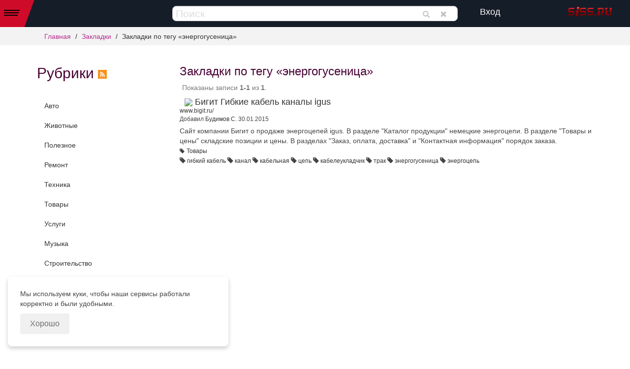

--- FILE ---
content_type: text/html; charset=UTF-8
request_url: https://tabs-siss.ru/tags/%D1%8D%D0%BD%D0%B5%D1%80%D0%B3%D0%BE%D0%B3%D1%83%D1%81%D0%B5%D0%BD%D0%B8%D1%86%D0%B0
body_size: 21079
content:
<!DOCTYPE html>
<html lang="ru-RU">
<head>
    <meta charset="UTF-8">
    <meta name="viewport" content="width=device-width, initial-scale=1">
    <meta name="csrf-param" content="_csrf">
<meta name="csrf-token" content="CH_jI5GLv1P5rQu0cNVSE2xqlRFqwPt0fq7c32CheB5iEKVMwOnoBqrKevkmthdJARLydhutmQUh4puRF_43Jg==">
    <title>Закладки по тегу «энергогусеница» - tabs-SiSS.ru</title>
    <link rel="stylesheet" href="https://cdnjs.cloudflare.com/ajax/libs/font-awesome/6.1.1/css/all.min.css" integrity="sha512-KfkfwYDsLkIlwQp6LFnl8zNdLGxu9YAA1QvwINks4PhcElQSvqcyVLLD9aMhXd13uQjoXtEKNosOWaZqXgel0g==" crossorigin="anonymous" referrerpolicy="no-referrer" />
            <meta name='yandex-verification' content='76e1b530cb7147a8' />
    <style>
    .cookie-consent-modal {
        background-color: white;
        border-radius: 8px;
        bottom: 0;
        box-shadow: 0 4px 8px rgba(0, 0, 0, 0.2);
        display: block;
        left: 0;
        margin: 16px;
        max-width: 448px;
        padding: 25px;
        position: fixed;
        z-index: 1000;
    }

    .cookie-consent-button {
        background-color: rgba(0, 0, 0, 0.06);
        border-radius: 4px;
        border: none;
        color: rgba(0, 0, 0, 0.55);
        cursor: pointer;
        font-size: 16px;
        padding: 10px 20px;
        transition: background-color 0.3s;
    }
    </style>

    <meta name="description" content="Закладки по тегу «энергогусеница»">
<meta name="keywords" content="Закладки по тегу «энергогусеница»">
<meta property="og:title" content="Закладки по тегу «энергогусеница» - tabs-SiSS.ru">
<meta property="og:site_name" content="SISS.ru">
<meta property="og:url" content="https://tabs-siss.ru/tags/%D1%8D%D0%BD%D0%B5%D1%80%D0%B3%D0%BE%D0%B3%D1%83%D1%81%D0%B5%D0%BD%D0%B8%D1%86%D0%B0">
<meta property="og:type" content="website">
<meta property="og:locale" content="ru_RU">
<meta property="og:description" content="Закладки по тегу «энергогусеница»">
<meta property="og:image" content="https://tabs-siss.ru/images/logo.png">
<link href="/assets/f8d48896/css/bootstrap.min.css" rel="stylesheet">
<link href="/css/slick.css" rel="stylesheet">
<link href="/css/slick-theme.css" rel="stylesheet">
<link href="/css/mobirise-icons.css" rel="stylesheet">
<link href="/css/mobirise2.css" rel="stylesheet">
<link href="/css/mtheme.css" rel="stylesheet">
<link href="/css/firms.css" rel="stylesheet">
<link href="/css/tabs.css" rel="stylesheet">
<link href="/css/site.css" rel="stylesheet">
<link href="/css/animate.min.css" rel="stylesheet">
<link href="/css/whatsapp-1a57db92d3.css" rel="stylesheet">
<link href="/css/telegram-15722b4dd4.css" rel="stylesheet"></head>
<body>
<div class="wrap" id="tab-index">
    <header class="headerVersion2">
        <div class="headerMenuCategory">
            <div class="bg"></div>
            <div class="menuFirmCategory">
                <div class="container">
                    <div class="row">
                                                    <div class="col-md-3 col-sm-6 text-center col-xs-6">
                                <div data-wow-delay="0.0s" class="services-box" style="visibility: visible; animation-delay: 0.3s; animation-name: fadeInLeft;">
                                    <a href="//siss.ru/categories/avto"><h3>Авто</h3><i class="fas fa-car fa-4x"></i></a>                                </div>
                            </div>
                                                    <div class="col-md-3 col-sm-6 text-center col-xs-6">
                                <div data-wow-delay="0.2s" class="services-box" style="visibility: visible; animation-delay: 0.3s; animation-name: fadeInLeft;">
                                    <a href="//siss.ru/categories/detyam"><h3>Детям</h3><i class="fas fa-child fa-4x"></i></a>                                </div>
                            </div>
                                                    <div class="col-md-3 col-sm-6 text-center col-xs-6">
                                <div data-wow-delay="0.4s" class="services-box" style="visibility: visible; animation-delay: 0.3s; animation-name: fadeInLeft;">
                                    <a href="//siss.ru/categories/tovari"><h3>Товары</h3><i class="fas fa-tv fa-4x"></i></a>                                </div>
                            </div>
                                                    <div class="col-md-3 col-sm-6 text-center col-xs-6">
                                <div data-wow-delay="0.6s" class="services-box" style="visibility: visible; animation-delay: 0.3s; animation-name: fadeInLeft;">
                                    <a href="//siss.ru/categories/uslugi"><h3>Услуги</h3><i class="fas fa-coffee fa-4x"></i></a>                                </div>
                            </div>
                                            </div>
                </div>
            </div>
            <div class="btnOpenOrClose">
                <span></span>
            </div>
        </div>
        <div class="container-fluid">
            <div class="row">
                <div class="col-md-6 col-md-push-3 col-sm-5 col-sm-push-3 col-xs-10 col-xs-offset-2 col-sm-offset-0">
                    <form class="navbar-search form-inline navbar-form" role="search" id="main-search" action="/scan">
    <div>
        <input type="text" class="form-control search-text" name="search" placeholder="Поиск">    </div>
    <button type="submit" class="btn btn-default btn-sm">
        <span class="glyphicon glyphicon-search" aria-hidden="true"></span>
    </button>
    <button type="reset" class="btn btn-default btn-sm" onclick="$('.search-text').val(''); $('.search-text').focus(); return false">
        <span class="glyphicon glyphicon-remove" aria-hidden="true"></span>
    </button>
</form>
                </div>
                <div class="col-md-3 col-md-pull-6 col-sm-2 col-sm-pull-5 col-md-offset-0 col-sm-offset-1 col-xs-4 text-right regionBlock">
                    <div class="domain-switcher-container">
                                                                    </div>
                </div>
                <div class="col-md-1 col-sm-2 col-xs-4 authBlock">
                     <a class="ajaxBtnModal" href="/login" title="Вход">Вход</a>                </div>
                <div class="col-md-2 col-sm-2 col-xs-4 logoBlock text-right">
                    <div id="logo-image">
                        <a href="/">
                            <img src="/images/logo_siss.png"
                                 height="25"
                                 alt="tabs-SiSS.ru"/>
                        </a>
                    </div>
                </div>
            </div>
        </div>
    </header>

    <div class="container">
        <div class="col-lg-12 visible-md visible-lg">
            <div class="row">
                <div class="col-lg-4">
                                    </div>
                <div class="col-lg-4">
                                    </div>
                <div class="col-lg-4">
                                    </div>
            </div>
        </div>
    </div>

    
            <section id="breadcrumbs">
            <div class="container">
                <ul class="breadcrumb"><li><a href="/">Главная</a></li>
<li><a href="//tabs-siss.ru/city/regions">Закладки</a></li>
<li class="active">Закладки по тегу «энергогусеница»</li>
</ul>            </div>
        </section>
        <div class="container">
                    </div>
    <section id="content">
    <div class="container">
        <div class="row">
            <div class="col-lg-3">
                <h2>Рубрики <a href="//tabs-siss.ru/feed"><img src="/images/rss.png" width="18" alt=""></a>                </h2>
                <ul id="w0" class="nav"><li><a href="//tabs-siss.ru/categories/avto">Авто</a></li>
<li><a href="//tabs-siss.ru/categories/zhivotnye">Животные</a></li>
<li><a href="//tabs-siss.ru/categories/poleznoe">Полезное</a></li>
<li><a href="//tabs-siss.ru/categories/remont">Ремонт</a></li>
<li><a href="//tabs-siss.ru/categories/tehnika">Техника</a></li>
<li><a href="//tabs-siss.ru/categories/tovary">Товары</a></li>
<li><a href="//tabs-siss.ru/categories/uslugi">Услуги</a></li>
<li><a href="//tabs-siss.ru/categories/muzyka">Музыка</a></li>
<li><a href="//tabs-siss.ru/categories/stroitelstvo">Строительство</a></li>
<li><a href="//tabs-siss.ru/categories/nedvizhimost">Недвижимость</a></li>
<li><a href="//tabs-siss.ru/categories/znakomstva">Знакомства</a></li>
<li><a href="//tabs-siss.ru/categories/reklama">Реклама</a></li>
<li><a href="//tabs-siss.ru/categories/mebel">Мебель</a></li>
<li><a href="//tabs-siss.ru/categories/novyy-god">Новый год!</a></li></ul>                                            </div>
            <div class="col-lg-9">
                <div class="content-index">
                    <h1>Закладки по тегу «энергогусеница»</h1>
                    <div class="row">
                        <div id="w1" class="list-view"><div class="summary">Показаны записи <b>1-1</b> из <b>1</b>.</div>
<div class="item" data-key="409">
<div class="col-lg-12">
    <div class="tab-item">
        <h4>
            <img src="//www.google.com/s2/favicons?domain=www.bigit.ru">            <a href="http://www.bigit.ru/" target="_blank">Бигит Гибкие кабель каналы igus</a>
                    </h4>
        <div class="tab-link">
            <a href="http://www.bigit.ru/" target="_blank">www.bigit.ru/</a>
        </div>
        <div class="tab-created">Добавил
                            <a href="//tabs-siss.ru/user/1067">Будимов С.</a>                        30.01.2015        </div>
        <div class="tab-description">
            Сайт компании Бигит о продаже энергоцепей igus. В разделе "Каталог продукции" немецкие энергоцепи. В разделе "Товары и цены" складские позиции и цены. В разделах "Заказ, оплата, доставка" и "Контактная информация" порядок заказа.        </div>
        <ul class="categories-list">
                            <li>
                    <span class="glyphicon glyphicon-tag" aria-hidden="true"></span>
                    <a href="//tabs-siss.ru/categories/tovary">Товары</a>                </li>
                    </ul>
        <ul class="tags-list">
                    <li>
                <span class="glyphicon glyphicon-tag" aria-hidden="true"></span>
                <a href="//tabs-siss.ru/tags/гибкий кабель">гибкий кабель</a>            </li>
                    <li>
                <span class="glyphicon glyphicon-tag" aria-hidden="true"></span>
                <a href="//tabs-siss.ru/tags/канал">канал</a>            </li>
                    <li>
                <span class="glyphicon glyphicon-tag" aria-hidden="true"></span>
                <a href="//tabs-siss.ru/tags/кабельная">кабельная</a>            </li>
                    <li>
                <span class="glyphicon glyphicon-tag" aria-hidden="true"></span>
                <a href="//tabs-siss.ru/tags/цепь">цепь</a>            </li>
                    <li>
                <span class="glyphicon glyphicon-tag" aria-hidden="true"></span>
                <a href="//tabs-siss.ru/tags/кабелеукладчик">кабелеукладчик</a>            </li>
                    <li>
                <span class="glyphicon glyphicon-tag" aria-hidden="true"></span>
                <a href="//tabs-siss.ru/tags/трак">трак</a>            </li>
                    <li>
                <span class="glyphicon glyphicon-tag" aria-hidden="true"></span>
                <a href="//tabs-siss.ru/tags/энергогусеница">энергогусеница</a>            </li>
                    <li>
                <span class="glyphicon glyphicon-tag" aria-hidden="true"></span>
                <a href="//tabs-siss.ru/tags/энергоцепь">энергоцепь</a>            </li>
                </ul>

    </div>
</div>
</div>
</div>
                    </div>
                </div>
            </div>
        </div>
    </div>

</section>

    <!-- Modal -->
    <div class="modal fade" id="myModal" tabindex="-1" role="dialog" aria-labelledby="myModalLabel">
        <div class="modal-dialog modal-lg" role="document">
            <div class="modal-content">
            </div>
        </div>
    </div>

    <div id="windowModal" class="modal fade">
        <div class="modal-dialog">
            <div class="modal-content">
                <div class="modal-header">
                    <button type="button" class="close" data-dismiss="modal" aria-hidden="true">×</button>
                    <h4 class="modal-title"></h4>
                </div>
                <div class="modal-body">
                </div>
                <div class="modal-footer">
                </div>
            </div>
        </div>
    </div>

            <noindex>
<footer class="footer">
    <section id="footer-top">
        <div class="container">
            <div class="row">
                <div class="col-lg-3 col-md-3 col-sm-2 hidden-xs logoFooter">
                    <h3></h3>
                                        <p>
                        <div class="page-area page-area-footer-slogan "><div class="page-area-block">Сеть<br>Информационных<br>Справочных<br>Сайтов</div></div>                    </p>
                    <p class="pull-right"><div class="page-area page-area-counters "><div class="page-area-block"><!-- Yandex.Metrika counter -->
<script type="text/javascript">
    (function (d, w, c) {
        (w[c] = w[c] || []).push(function() {
            try {
                w.yaCounter40626470 = new Ya.Metrika({
                    id:40626470,
                    clickmap:true,
                    trackLinks:true,
                    accurateTrackBounce:true,
                    webvisor:true,
                    trackHash:true
                });
            } catch(e) { }
        });

        var n = d.getElementsByTagName("script")[0],
            s = d.createElement("script"),
            f = function () { n.parentNode.insertBefore(s, n); };
        s.type = "text/javascript";
        s.async = true;
        s.src = "https://mc.yandex.ru/metrika/watch.js";

        if (w.opera == "[object Opera]") {
            d.addEventListener("DOMContentLoaded", f, false);
        } else { f(); }
    })(document, window, "yandex_metrika_callbacks");
</script>
<noscript><div><img src="https://mc.yandex.ru/watch/40626470" style="position:absolute; left:-9999px;" alt="" /></div></noscript>
<!-- /Yandex.Metrika counter --></div></div></p>
                </div>
                <div class="col-lg-4 col-md-4 col-sm-4 col-xs-12 text-center footerMainBlock">
                    <h3></h3>
                    <div class="footerBlock">
                        <ul id="main-menu" class="nav nav-pills nav"><li><a href="//siss.ru"><i class="fa fa-briefcase"></i> Справочник</a></li>
<li><a href="//siss.su/city/regions"><i class="fa fa-shopping-cart"></i> Товары / Услуги</a></li>
<li><a href="//news-siss.ru" rel="nofollow"><i class="far fa-newspaper"></i> Новости</a></li>
<li><a href="//words-siss.ru" rel="nofollow"><i class="far fa-file-alt"></i> Статьи</a></li>
<li><a href="//discount-siss.ru" rel="nofollow"><i class="fa fa-gift"></i> Акции и скидки</a></li>
<li class="active"><a href="//tabs-siss.ru/city/regions" rel="nofollow"><i class="fa fa-share-alt"></i> Закладки</a></li>
<li><a href="//avto-siss.ru/" rel="nofollow"><i class="fa fa-car"></i> Авто</a></li>
<li><a href="//do-siss.ru/"><i class="far fa-map"></i> Объявления</a></li>
<li><a href="//job-siss.ru/" rel="nofollow"><i class="fa fa-user"></i> Вакансии</a></li></ul>                    </div>
                </div>
                <div class="col-lg-2 col-md-2 col-sm-3 col-xs-12 text-center footerInformBlock">
                    <div class="footerBlock">
                        <h3>Информация</h3>

                        <ul id="w2" class="nav nav-pills nav"><li><a href="//siss.ru/about" rel="nofollow">О портале</a></li>
<li><a href="//siss.ru/rules" rel="nofollow">Правила использования</a></li>
<li><a href="//siss.ru/cabinet/firm/create" rel="nofollow">Добавить фирму</a></li></ul>                    </div>
                </div>
                <div class="col-lg-3 col-md-3 col-sm-3 col-xs-12 text-center footerProfService">
                    <h3>Проф. услуги</h3>
                                        <ul class="nav nav-pills">
                        <li><a href="//siss.ru/site">Создание ПРОДАЮЩИХ сайтов и их продвижение</a></li>
                        <li><a href="//siss.ru/reklama">Настройка Яндекс/Гугл/Соц.Сети</a></li>
                        <li><a href="//siss.ru/klient"><b>Аудит сайта</b></a></li>
                        <li><a href="//siss.ru/obuchenie-marketologa">Обучение профессии Маркетолога</a></li>
                    </ul>
                </div>

            </div>
        </div>
        <div class="container">
            <div class="row">
                <div class="col-lg-12">

                </div>
            </div>
        </div>
    </section>
    <section id="footer-bottom">
        <div class="container">
            <div class="row">
                <div class="col-lg-12">
                    <p class="pull-left">&copy; SiSS.ru 2006 - 2026</p>
                </div>
            </div>
        </div>
    </section>
</footer>
</noindex>
    
    <div id="cookieConsentModal" class="cookie-consent-modal" style="display: none;">
        <div class="cookie-consent-content">
            <p>Мы используем куки, чтобы наши сервисы работали корректно и были удобными.</p>
            <button class="cookie-consent-button" id="cookieConsentButton">Хорошо</button>
        </div>
    </div>

    <script>
        document.addEventListener('DOMContentLoaded', function () {
            const cookieConsentModal = document.getElementById('cookieConsentModal');
            const cookieConsentButton = document.getElementById('cookieConsentButton');

            function setCookie(name, value, days) {
                const date = new Date();
                date.setTime(date.getTime() + days * 24 * 60 * 60 * 1000);
                const expires = "expires=" + date.toUTCString();
                document.cookie = name + "=" + value + ";" + expires + ";path=/";
            }

            function getCookie(name) {
                const nameEQ = name + "=";
                const ca = document.cookie.split(';');
                for (let i = 0; i < ca.length; i++) {
                    let c = ca[i];
                    while (c.charAt(0) === ' ') c = c.substring(1);
                    if (c.indexOf(nameEQ) === 0) {
                        const cookieValue = c.substring(nameEQ.length);
                        return cookieValue === 'true';
                    }
                }
                return false;
            }

            cookieConsentButton.addEventListener('click', function () {
                cookieConsentModal.style.display = 'none';
                setCookie('cookieConsent', true, 365);
            });

            if (getCookie('cookieConsent')) {
                cookieConsentModal.style.display = 'none';
            } else {
                cookieConsentModal.style.display = 'block';
            }
        });
    </script>

    <script src="/assets/38db0d30/jquery.min.js"></script>
<script src="/assets/aa0267f1/yii.js"></script>
<script src="/assets/f8d48896/js/bootstrap.min.js"></script>
<script src="/js/slick.min.js"></script>
<script src="/js/siss.js"></script>
<script src="/js/smooth-scroll.js"></script>
<script src="/js/jquery.liTranslit.js"></script>
<script src="/js/wow.min.js"></script>
<script src="/js/parallax.min.js"></script>
<script src="/js/cabinet.js"></script>
<script src="/js/jquery.site.js"></script>
<script src="//www.google.com/recaptcha/api.js"></script>
<script src="/js/flexmenu.min.js"></script>
<script src="/js/modal.js"></script>    </body>
</html>


--- FILE ---
content_type: text/css
request_url: https://tabs-siss.ru/css/site.css
body_size: 45759
content:
@font-face {
  font-family: 'BANCODI';
  src: url('../fonts/BANCODI_.TTF') format('truetype');
  font-weight: normal;
  font-style: normal;
}
html,
body {
  height: 100%;
}

h1 {
  font-size: 24px;
}

.wrap {
  min-height: 100%;
  height: auto;
  margin: 0 auto -60px;
}

.footer {
  background-color: #f5f5f5;
  border-top: 1px solid #ddd;
  margin-top: 50px;
}

.jumbotron {
  text-align: center;
  background-color: transparent;
}

.jumbotron .btn {
  font-size: 21px;
  padding: 14px 24px;
}

.not-set {
  color: #c55;
  font-style: italic;
}

/* add sorting icons to gridview sort links */
a.asc:after,
a.desc:after {
  position: relative;
  top: 1px;
  display: inline-block;
  font-family: "Glyphicons Halflings";
  font-style: normal;
  font-weight: normal;
  line-height: 1;
  padding-left: 5px;
}

a.asc:after {
  content: /*"\e113"*/ "\e151";
}

a.desc:after {
  content: /*"\e114"*/ "\e152";
}

.sort-numerical a.asc:after {
  content: "\e153";
}

.sort-numerical a.desc:after {
  content: "\e154";
}

.sort-ordinal a.asc:after {
  content: "\e155";
}

.sort-ordinal a.desc:after {
  content: "\e156";
}

.grid-view th {
  white-space: nowrap;
}

.hint-block {
  display: block;
  margin-top: 5px;
  color: #999;
}

.error-summary {
  color: #a94442;
  background: #fdf7f7;
  border-left: 3px solid #eed3d7;
  padding: 10px 20px;
  margin: 0 0 15px 0;
}

#home .nav li {
  border: 1px solid #ddd;
  display: block;
  float: left;
  font-size: 18px;
  margin: 10px;
  text-align: center;
  width: 170px;
}

#home {
  text-align: center;
}

.table > thead > tr > th,
.table > tbody > tr > th,
.table > tfoot > tr > th,
.table > thead > tr > td,
.table > tbody > tr > td,
.table > tfoot > tr > td {
  padding: 4px;
}

.modal-body .form-horizontal .form-group {
  margin-left: 0;
  margin-right: 0;
}

.modal-body .form-group {
  margin-bottom: 0;
}

.nav-tabs li.has-error a {
  color: #a94442;
  border-color: #a94442 rgba(0, 0, 0, 0);
}

.tab-content {
  padding-top: 20px;
}

.navbar-inverse {
  background-color: #b00000;
}

.navbar-inverse .navbar-nav > li > a {
  color: #fff;
}

.navbar-inverse .navbar-brand {
  color: #fff;
}

#home .nav li {
  border: 1px solid #ddd;
  display: block;
  float: left;
  font-size: 16px;
  margin: 10px;
  text-align: center;
  width: 30%;
}

.categories-list,
.keywords-list {
  margin-right: 10px;
  padding: 0;
  margin-bottom: 0;
}

.categories-list li,
.keywords-list li {
  display: inline;
}

.categories-list li a,
.keywords-list li a {
  font-size: 12px;
}

.addresses-list li {
  font-size: 12px;
}

.firm-contacts-list li {
  font-size: 16px;
  display: inline;
}

h2.firm-title {
  margin-bottom: 10px;
  margin-top: 10px;
}

.firm-contacts-list {
  padding: 0;
}

.firm-navigation-link-list {
  padding: 5px 0;
  margin: 0;
}

.firm-navigation-link-list li {
  display: inline-block;
  margin-right: 10px;
  color: #b00000;
}

.firm-navigation-link-list li a {
  color: #b00000;
}

.addresses-list {
  padding: 0;
  list-style: none;
}

.payment-types-list li {
  display: inline;
  font-size: 16px;
}

.payment-types-list {
  padding: 0;
}

.subcategory-list {
  float: left;
}

.model-gallery img {
  max-height: 400px;
  margin: auto;
}

menu#nestable-menu {
  margin: 0;
  padding: 0;
}

#header-navbar {
  border-radius: 0;
  border: none;
  margin-bottom: 0;
}

#header-top {
  height: auto;
  overflow: hidden;
  padding-bottom: 10px;
}

.breadcrumb {
  background: none;
}

a {
  color: #333;
  text-decoration: none;
}

a:hover {
  color: #854148;
}

.breadcrumb > li + li:before {
  color: #333;
}

.breadcrumb > .active {
  color: #333;
}

.form-control {
  background-image: none;
  box-shadow: 0 1px 1px rgba(0, 0, 0, 0.075) inset;
  color: #555;
  display: block;
  font-size: 14px;
  height: 28px;
  line-height: 1.42857;
  padding: 3px 6px;
  transition: border-color 0.15s ease-in-out 0s, box-shadow 0.15s ease-in-out 0s;
  width: 100%;
}

#logo-label {
  font-size: 18px;
  color: #b00000;
  font-weight: bolder;
  float: left;
  padding: 20px 0;
}

#header-top > .logoBlock {
  padding-left: 20px;
}

#logo-image {
  padding-top: 10px;
  background-repeat: no-repeat;
  background-size: 50px 50px;
  background-position: 10px 15px;
}

#logo-description {
  padding: 10px 0;
}

.domain-switcher-container {
  font-size: 16px;
  float: left;
}

.domain-switcher-container a {
  border-bottom: 1px dotted;
}

.domain-switcher-container > a {
  font-size: 11px;
}

.domain-switcher-container a:hover {
  text-decoration: none;
}

.auth-block-container {
  padding-top: 15px;
  float: right;
  padding-right: 20px;
}

.searchHeadBlock {
  padding-top: 15px;
}

.main-slider img {
  margin: auto;
}

.navbar-inverse .navbar-nav > .active > a,
.navbar-inverse .navbar-nav > .active > a:hover,
.navbar-inverse .navbar-nav > .active > a:focus {
  background-color: #c00;
  color: #fff;
}

#firm-search {
  background: url("../images/map_russia.svg") no-repeat;
  background-size: cover;
  margin-bottom: 0;
  padding-top: 30px;
  padding-bottom: 30px;
}

#firm-search div.background-block {
  background-color: rgba(255, 255, 255, 0.5);
  padding: 10px 30px 50px 10px;
}

h2 {
  padding-bottom: 20px;
}

section {
  margin-bottom: 20px;
}

#breadcrumbs {
  background-color: #f3f3f3;
}

#breadcrumbs .breadcrumb {
  margin-bottom: 0;
}

#search-form {
  /*background: url("../images/my-content-bg.jpg");*/
  padding: 20px 0 10px 0;
  margin-bottom: 0;
}

#search-form ul.breadcrumb {
  margin: 0;
  background-color: rgba(255, 255, 255, 0.7);
}

#search-form a {
  color: #b00000;
}

.panel {
  border-radius: 0;
}

#search-form .panel.panel-default {
  border: none;
}

footer.footer {
  background-color: #444;
  color: #fff;
}

footer.footer a {
  /*color: #d8878f;*/
  margin-bottom: 3px;
}

.btn {
  border-radius: 0;
}

.btn:hover,
.btn:focus,
.btn.focus {
  color: #ddd;
}

.btn-primary {
  background-color: #257368;
  border-color: #2a5650;
  color: #fff;
}

.btn-primary:hover,
.btn-primary:focus,
.btn-primary.focus {
  background-color: #2a5650;
  border-color: #2a5650;
  color: #fff;
}

.btn.btn-default:focus,
.btn.btn-default:hover,
.btn.btn-default.focus {
  color: #777;
}

.btn-secondary {
  color: #373a3c;
  background-color: #fff;
  border-color: #ccc;
}

.modal-content {
  border-radius: 0;
}

.panel-default > .panel-heading {
  background-color: rgba(255, 255, 255, 0.7);
  border-color: #ddd;
  color: #333;
}

.panel-heading {
  border-top-left-radius: 0;
  border-top-right-radius: 0;
  padding: 5px 10px;
}

.panel-heading .text-right {
  float: right;
}

.firm-item h4 {
}

.firm-item h4 a {
  font-size: 16px;
  font-weight: bolder;
  color: #2a5650;
}

.firm-item:hover, .firm-item.hover {
  border-color: #b00000;
}

.firm-item:hover h4 a, .firm-item.hover h4 a {
  color: #b00000;
}

.firm-item h4 a:hover {
  text-decoration: none;
  border-bottom: 1px solid;
}

.list-view .summary {
  padding-left: 20px;
  color: #777;
}

.list-view .item {
  display: block;
}

.image-left {
  float: left;
}

.panel-footer {
  background-color: #fff;
}

.nav li.active a {
  background-color: #fff;
  color: #d73030;
}

.nav > li > a:hover,
.nav > li > a:focus {
  background-color: #fff;
  color: #d73030;
}

#header-navbar {
  -webkit-box-shadow: 0px 7px 5px 0px rgba(0, 0, 0, 0.75);
  -moz-box-shadow: 0px 7px 5px 0px rgba(0, 0, 0, 0.75);
  box-shadow: 0px 7px 5px 0px rgba(0, 0, 0, 0.75);
}

#main-search .form-control {
  background-color: #fff;
  color: #000;
  border: 1px solid rgb(204, 204, 204);
  height: 34px;
}

#main-search button {
  border: none;
  background: none;
  opacity: 0.3;
  position: absolute;
  top: 0;
  bottom: 0;
  font-size: 14px;
  transition: all 0.5s ease;
}

#main-search button:hover {
  opacity: 1;
  transform: scale(1.2, 1.2);
}

#main-search button[type="submit"] {
  right: 55px;
}
#main-search button[type="reset"] {
  right: 20px;
}

#main-search .form-control::-webkit-input-placeholder {
  color: #ddd;
}

#main-search .form-control::-moz-placeholder {
  color: #ddd;
}

/* Firefox 19+ */
#main-search .form-control:-moz-placeholder {
  color: #ddd;
}

/* Firefox 18- */
#main-search .form-control:-ms-input-placeholder {
  color: #ddd;
}

.modal-header {
  padding: 10px;
}

.modal-footer {
  padding: 10px;
}

.firm-view h1 {
  font-size: 24px;
  font-weight: bolder;
  margin: 5px;
}

.nav-tabs li.active a {
  color: #000;
  cursor: pointer;
}

.nav-tabs li.active {
  background-color: #fff;
}

.firm-view .features-list li {
  display: block;
  list-style: none;
}

.firm-view .features-list {
  padding: 0;
}

#top-categories {
  border-bottom: 1px solid #ddd;
  padding: 0 0 30px 0;
  -webkit-box-shadow: 0 0 18px 0 rgba(0, 0, 0, 0.75);
  -moz-box-shadow: 0 0 18px 0 rgba(0, 0, 0, 0.75);
  box-shadow: 0 0 18px 0 rgba(0, 0, 0, 0.75);
  margin-bottom: 40px;
}

#about-parallax {
  background: url('../images/about-parallax-bg.jpg') 50% 0 no-repeat fixed;
  padding: 20px;
  color: #fff;
/*  min-height: 70vh;
  background-size: 100% auto;*/
  background-size: cover;
  margin-bottom: 0;
  position: relative;
}

#about-parallax a {
  color: #d9d6c4;
}

#about-parallax .about-parallax-container {
  display: flex;
  height: 100%;
  min-height: 70vh;
  align-items: flex-end;
}

#about-parallax .about-parallax-container::before {
  content: '';
  position: absolute;
  top: 0;
  left: 0;
  width: 100%;
  height: 100%;
  background: #000;
  opacity: 0.3;
}

#about-parallax .about-parallax-container > div {
  margin-bottom: 30px;
}

#about-parallax .about-parallax-container h1 {
  font-size: 40px;
}

#feedback {
  background-color: #333;
  color: #fff;
  padding: 40px;
}

#feedback p {
  display: inline;
  font-size: 20px;
  margin-right: 20px;
}

#feedback a {
  color: #fff;
    text-decoration: underline;
}

#footer-bottom {
  background-color: #333;
  padding: 20px 0 10px;
}

footer .nav a {
  color: #fff;
}

.tags-list {
  list-style: none;
  padding: 0;
  margin-top: 0;
  margin-bottom: 0;
}

.tags-list li {
  display: inline;
  font-size: 12px;
}

.tab-item h4 {
  margin-bottom: 0;
}

.tab-link {
  font-size: 12px;
}

.tab-created {
  font-size: 12px;
  margin-bottom: 5px;
}

.tab-item {
  margin-bottom: 10px;
}

.tab-item .categories-list {
  margin: 0;
}

.not-set {
  color: #aaa;
  font-style: italic;
}

.nav-pills > li.active > a,
.nav-pills > li.active > a:hover,
.nav-pills > li.active > a:focus {
  background: none;
  color: #fff;
}

.pagination > .active > a,
.pagination > .active > span,
.pagination > .active > a:hover,
.pagination > .active > span:hover,
.pagination > .active > a:focus,
.pagination > .active > span:focus {
  background-color: #bc6f2b;
  border-color: #bc6f2b;
  color: #fff;
  cursor: default;
  z-index: 2;
}

.pagination > li > a,
.pagination > li > span {
  background-color: #fff;
  border: 1px solid #ddd;
  color: #b76921;
  float: left;
  line-height: 1.42857;
  margin-left: -1px;
  padding: 6px 12px;
  position: relative;
  text-decoration: none;
}

.panel-default.tariff-paid {
  -webkit-box-shadow: 0 0 14px -1px rgba(0, 0, 0, 0.71);
  -moz-box-shadow: 0 0 14px -1px rgba(0, 0, 0, 0.71);
  box-shadow: 0 0 14px -1px rgba(0, 0, 0, 0.71);
}

.panel-default.tariff-paid .panel-heading {
  min-height: 55px;
}

.firm-body {
  margin: auto;
}

.firm-view .nav.firm-menu {
  background-color: #ddd;
  padding: 0;
}

#header-top .page-area-block {
  padding-top: 10px;
  padding-right: 10px;
}

.list-view h4 {
  font-size: 18px;
  margin-left: 10px;
}

.list-view .content-body {
  overflow: hidden;
  margin-bottom: 10px;
}

.list-view .item-container {
  margin-bottom: 20px;
}

.content-description {
  max-height: 100px;
  overflow: hidden;
  margin-top: 10px;
}

.image-left {
  overflow: hidden;
  margin: 0 10px 10px 0;
  text-align: center;
  display: table-cell;
  vertical-align: middle;
}

.image-left.preview {
  height: 130px;
  width: 250px;
}

.image-left.preview img {
  display: block;
  min-width: 220px;
}

#useful-information .container {
  margin-bottom: 60px;
}

.image-left.logo {
  width: auto;
  height: 50px;
  margin: 5px 5px 10px 0;
}

.advert-form p {
  padding: 3px;
}

.dropzone {
  min-height: 200px !important;
  padding: 0;
  position: static;
  margin: 20px 10px;
  border-radius: 4px;
  border: 1px solid #ddd;
}

.dropzone .dz-default.dz-message {
  height: 100px;
  background-color: rgba(255, 255, 255, 0.8);
  background-image: url(../images/dropzone-message-bg.png);
  background-size: 80px 80px;
  background-position: center center;
  background-repeat: no-repeat;
}

.carousel .item img {
  margin: auto;
}

.widget-content-list .content-list-item {
  margin-bottom: 30px;
}

.widget-content-list .content-list-item .description {
  font-size: 12px;
  max-height: 50px;
  overflow: hidden;
}

.widget-content-list .content-list-item .title {
  font-size: 14px;
  font-weight: bold;
}

.sub-keywords a,
.keywords-list a {
  color: #2a5650;
}

.top-categories {
  margin-bottom: 30px;
}

.views-count {
  font-size: 12px;
}

.social-icon {
  width: 32px;
  height: 32px;
  padding: 5px;
}

.admin-links {
  background-color: #ddd;
  padding: 2px;
}

.page-area.admin-block {
}

.page-area.admin-block.active {
  border: 2px dotted #a77;
}

.page-area.admin-block {
}

.admin-block .admin-add-link {
  position: absolute;
  z-index: 100;
  bottom: 0px;
  background-color: #ddd;
}

.page-area-block .admin-links {
  position: absolute;
  z-index: 100;
}

.page-area .empty-block {
  padding: 10px;
}

.empty {
  border: 1px solid #ddd;
  padding: 30px;
  text-align: center;
  font-size: 16px;
  margin: 30px 0px;
}

.address-link {
  /*border-bottom: 1px dotted;*/
}

.address-link-item {
  border-bottom: 1px solid #000;
  padding-bottom: 10px;
  margin-bottom: 20px;
  padding-left: 15px;
}

.nav li.address-link-item .address-link {
  padding-left: 0;
  padding-bottom: 0;
}

.address-link:hover {
  text-decoration: none;
  border-bottom: none;
}

.nav.nav-tabs {
  margin-bottom: 15px;
}

.form-group {
  margin-bottom: 0;
}

div.required label:after {
  content: " *";
  color: red;
}

.well {
  min-height: 20px;
  padding: 19px;
  margin-bottom: 20px;
  background-color: rgba(255, 255, 255, 0.8);
  border: 1px solid #e3e3e3;
  border-radius: 4px;
  box-shadow: 0 1px 1px rgba(0, 0, 0, 0.05) inset;
}

.gallery-manager {
  position: relative;
  border: 1px solid #e3e3e3;
  box-shadow: 0px 0px 0px #e3e3e3;
  min-height: 200px;
}

#footer-payments {
  background: #f1f1f1 none repeat scroll 0% 0%;
  margin-top: 0px;
  padding-top: 0px;
  padding-bottom: 20px;
}

#footer-payments .title {
  color: #777;
}

#footer-payments div.col {
  display: table-cell;
  vertical-align: middle;
  height: 80px;
}

.recommended-label {
  float: left;
  width: 40px;
  height: 40px;
}

.overflow-hidden {
  overflow: hidden;
  max-height: 80px;
}

.firm-description {
  cursor: pointer;
}

.firm-description:hover {
  background-color: #ddd;
}

#my-content {
  background-color: #eee;
  margin-top: -20px;
  padding: 10px;
}

#my-content h1 {
  font-size: 20px;
  padding: 0;
  margin: 0;
}

#my-content h1 span {
  font-size: 20px;
}

.sidebar .nav > li > a {
  padding: 5px 15px;
}

.sidebar h2 {
  margin: 0;
}

.panel {
  background-color: rgba(255, 255, 255, 0.5);
}

#firm-search h2 {
  color: #333;
}

.firm-search-description {
  font-size: 20px;
  padding: 10px;
  display: block;
  width: 100%;
}

.btn-search {
  margin-top: 15px;
}

#firm-search .container {
  background-color: rgba(255, 255, 255, 0.7);
  padding: 30px;
}

#firm-search .panel {
  background: none;
  border: none;
  box-shadow: 0px 1px 1px rgba(0, 0, 0, 0.05) inset;
  margin: 0;
  padding: 0;
}

#firm-search .panel .panel-body {
  margin: 0;
  padding: 0;
}

.select-items {
  border: 1px dotted #999;
}

#firm-index #firm-search {
  margin-bottom: 30px;
}

.product-item {
  height: 320px;
  border: 1px solid #ddd;
  text-align: center;
  margin-bottom: 10px;
  padding: 5px;
}

.product-item .price {
}

.product-item .title {
  font-weight: bolder;
}

.product-item .image-container {
  height: 200px;
  overflow: hidden;
}

.product-item .image-container img {
  margin: auto auto;
  max-width: 100%;
  height: auto;
}

.product-item .image-container .image-placeholder {
  padding-top: 90px;
}

.subcategory-list {
  margin: 30px 0;
}

.sidebar {
  padding-top: 20px;
}

.region-filter {
  text-align: left;
}

.region-filter .region-list {
  list-style: none;
  padding-left: 15px;
  margin-top: 15px;
}

.region-filter .region-list li {
  margin-bottom: 5px;
}

.region-filter .regions-search-form {
  background-color: rgba(160, 195, 225, 0.5);
}

.region-filter .regions-search-form .breadcrumb {
  margin-bottom: 0;
}

.region-filter .region-list li a {
  font-size: 16px;
}

.loading {
  display: none;
}

.cabinet .breadcrumb {
  margin-top: 30px;
  background-color: #f5f5f5;
}

.cabinet-menu.nav > li > a {
  padding: 5px 0px;
}

.ajaxDropDownButtons.input-group-btn {
  position: static;
}

header {
  overflow-x: hidden;
}

.nav > li > a {
  position: relative;
  display: block;
}

.padding-10 {
  padding: 10px;
}

.dropzone .dz-preview .dz-image img {
  width: 100%;
  height: 100%;
}

.content-list .title {
  font-weight: bolder;
}

.content-list-item {
  margin-bottom: 10px;
}

.regions-breadcrumbs {
  background-color: #ddd;
}

.dropzone .dz-preview .dz-image img {
  width: 100%;
  height: 100%;
}

#main-menu.nav > li > a {
  position: relative;
  display: block;
  padding: 15px 10px;
}

#footer-top li > a:hover {
  background: none;
  color: #d73030;
  text-decoration: underline;
}

#search-address {
  position: absolute;
  right: 18px;
  top: 3px;
}

#main-search {
  position: relative;
  z-index: 2;
  margin-top: 10px;
}

#main-search input {
  width: 100%;
}

.b-sresult {
}

.b-sresult-item {
  position: relative;
  overflow: hidden;
  padding-bottom: 20px;
}

.b-sresult-title {
  display: block;
  font-size: 16px;
  line-height: 18px;
  color: #000;
}

.b-sresult-title a {
  font-size: 16px;
  line-height: 18px;
  color: #000;
  text-decoration: underline;
}

.b-sresult-title a:hover {
  text-decoration: none;
}

.b-sresult-item > img {
  float: left;
  margin: 0 15px 15px 0;
}

.b-sresult-content {
  font-size: 14px;
  line-height: 16px;
  color: #000;
}

.b-sresult-content span {
  display: block;
}

.b-search {
  position: relative;
  box-sizing: border-box;
  padding-right: 100px;
}

.b-search input {
  display: block;
  width: 100%;
}

.b-search button {
  position: absolute;
  top: 0;
  right: 0;
}

.autocomplete-suggestions {
  -webkit-box-sizing: border-box;
  -moz-box-sizing: border-box;
  box-sizing: border-box;
  border: 1px solid #999;
  background: #fff;
  cursor: default;
  overflow: auto;
  -webkit-box-shadow: 1px 4px 3px rgba(50, 50, 50, 0.64);
  -moz-box-shadow: 1px 4px 3px rgba(50, 50, 50, 0.64);
  box-shadow: 1px 4px 3px rgba(50, 50, 50, 0.64);
}

.autocomplete-suggestion {
  padding: 2px 5px;
  white-space: nowrap;
  overflow: hidden;
}

.autocomplete-no-suggestion {
  padding: 2px 5px;
}

.autocomplete-selected {
  background: #f0f0f0;
}

.autocomplete-suggestions strong {
  font-weight: bold;
  color: #000;
}

.autocomplete-group {
  padding: 2px 5px;
  font-weight: bold;
  font-size: 16px;
  color: #000;
  display: block;
  border-bottom: 1px solid #000;
}

.avto-index .img-list-avto,
.admin.avto.list .img-list-avto,
.avto-index .img-list-advert {
  width: 100px;
  height: auto;
}

.form-horizontal .form-group {
  margin-bottom: 15px;
}

#logo-image.news-logo {
  width: auto;
}

#logo-image.news-logo img {
  max-width: 100%;
  height: auto;
}

.categoryHeadMenu {
  z-index: 1;
  position: relative;
  background: #b00000;
}

.categoryHeadMenu ul {
  height: auto;
  /*overflow: hidden;*/
  list-style-type: none;
  margin: 0;
  padding: 0;
  line-height: 1;
}

.categoryHeadMenu li {
  display: inline-block;
  margin: 0 0 0 1.5em;
}

.categoryHeadMenu > li:first-child {
  margin-left: 0;
}

.categoryHeadMenu li a {
  color: white;
}

.categoryHeadMenu > li > a {
  padding: 0.5em 1em;
  display: inline-block;
}

.categoryHeadMenu li a i {
  display: none;
}

.categoryHeadMenu li ul {
  z-index: 1;
  background: #b00000;
}

.categoryHeadMenu li li {
  display: block;

  margin: 0;
}

.categoryHeadMenu li li:hover {
  background: white;
  border-left: 1px solid #000;
  border-right: 1px solid #000;
}

.categoryHeadMenu li li:hover:last-child {
  border-bottom: 1px solid #000;
}

.categoryHeadMenu li.active li a {
  background: none;
  color: white;
}

.categoryHeadMenu li li:hover a {
  color: #b00000;
  text-decoration: none;
}

.categoryHeadMenu li li a {
  display: block;
  padding: 10px 30px;
}

.ContentItemSidebar {
  border: 1px solid #cbcbcb;
  background-color: #fefefe;
  box-shadow: 0 0 5px -2px rgba(0, 0, 0, 0.33);
  margin-bottom: 10px;
  text-align: center;
}

.ContentItemSidebar a {
}

.ContentItemSidebar img {
  max-width: 100%;
}

.ContentItemSidebar span {
  padding: 5px 10px 10px;
  display: block;
  text-align: left;
}

.itemSidebarBlock {
  padding: 10px;
  background: #e8e8e8;
  border: 1px solid #adadad;
  border-radius: 3px;
}

@media (max-width: 768px) {
  .ContentItemSidebar img {
    max-width: 35%;
    height: auto;
  }
  .ContentItemSidebar span {
    float: right;
    max-width: 65%;
    width: 65%;
  }
}

@media (max-width: 767px) {
  #main-search {
    margin: 0;
    padding-top: 5px;
    padding-bottom: 0;
  }
  .mapBG #firm_address_map {
    width: 100%;
  }
}

.content-index .category {
  margin: 10px 0;
  padding: 20px 0;
  border-bottom: 3px solid #999;
}

.content-index .categoryTitle {
  position: relative;
  display: block;
  padding-left: 14px;
  text-transform: uppercase;
  font-weight: bold;
  font-size: 11px;
  margin-bottom: 16px;
}

.content-index .categoryTitle a {
  color: red;
}

.content-index .categoryTitle a:hover {
  text-decoration: none;
}

.content-index .categoryTitle:before {
  content: " ";
  position: absolute;
  background: red;
  width: 9px;
  height: 9px;
  border-radius: 50%;
  top: 0;
  bottom: 0;
  left: 0;
  margin: auto;
}

.content-index .category .newsList {
  width: 100%;
  border-spacing: 0;
  border-collapse: collapse;
}
.content-index .category .newsList tr {
  vertical-align: top;
}
.newsList td {
  width: 33%;
  padding: 0 30px;
  padding-bottom: 26px;
  border: 0 solid #e5e5e5;
  border-left-width: 1px;
  position: relative;
  transition: all 0.2s ease 0s;
  overflow: hidden;
}

.newsList td * {
  transition: all 0.2s ease 0s;
}

.content-index .category .newsList tr:first-child td {
  padding-bottom: 26px;
}
.content-index .category .newsList tr:first-child td:first-child {
  border-left-width: 0;
  padding-bottom: 0;
  padding-left: 0;
}
.content-index .category .newsList tr:nth-child(2) td {
  padding-top: 26px;
}
.content-index .category .newsList tr:nth-child(2) td:before {
  position: absolute;
  top: 0;
  right: 30px;
  left: 30px;
  content: "";
  border: inherit;
  border-top-width: 1px;
}

.content-index .category .newsList td a {
  font-size: 16px;
  line-height: 20px;
  font-weight: bold;
}
.content-index .category .newsList td a:hover {
  text-decoration: none;
}

.content-index .newsList td:after {
  position: absolute;
  content: " ";
  width: 0;
  height: 100%;
  top: 0;
  bottom: 0;
  left: 0;
  right: 0;
  transition: all 0.2s ease 0s;
}

.content-index .newsList td:hover:after {
  /*background: rgba(176, 0, 0, 0.4);*/
  /*width: 100%;*/
  /*height: 100%;*/
}

.content-index .newsList td:hover img {
  /*filter: blur(3px);*/
  /*transform: rotate(15deg) scale(1.3);*/
  transform: scale(2);
}

.content-index .newsBlock {
  position: static;
  margin-bottom: 23px;
  transition: all 0.2s ease 0s;
}

.content-index .newsBlock .newsTitle {
  opacity: 1;
}

.content-index td:hover .newsBlock .newsTitle {
  transform: scale(1);
  /*opacity: 0;*/
}

.content-index td:hover .newsBlock .newsTitle a {
  /*text-shadow: 0 0 5px rgba(0,0,0,0.5);*/
  /*color: transparent;*/
}

.content-index .newsBlock .newsInfo {
  color: #999;
  position: absolute;
  bottom: 26px;
  opacity: 1;
}

.content-index td:hover .newsBlock .newsInfo {
  opacity: 0;
}

.content-index td[rowspan="2"] .newsBlock .newsInfo,
.content-index tr:nth-child(2) td .newsBlock .newsInfo {
  bottom: -4px;
}

.content-index .newsImageBlock img {
  width: auto;
  height: auto;
  max-width: 100%;
  max-height: 100%;
}

.content-index .newsImageBlock img.hide {
  position: absolute;
  top: -300px;
  width: 100%;
  height: 100%;
}

.content-index td:hover .newsImageBlock img.hide {
  top: 0px;
}

.content-index .newsImageBlock {
  margin-bottom: 20px;
}

.content-index .newsImageBlock a {
  display: inline-block;
}

.newsList a.hover {
  opacity: 0;
  position: absolute;
  width: 100%;
  height: 100%;
  top: 0;
  bottom: 0;
  left: 0;
  right: 0;
  margin: auto;
  transform: scale(0);
}

.newsList a.hover span {
  position: absolute;
  left: 50%;
  top: 50%;
  transform: translateY(-50%) translateX(-50%);
  font-weight: normal;
  text-decoration: none;
  border: 1px solid #000;
  padding: 2px 20px;
  border-radius: 10px;
  font-weight: normal;
  font-size: 13px;
  color: #000;
  background: #ccc;
  /*display: none;*/
}

.newsList td:hover a.hover {
  background: rgba(0, 0, 0, 0.2);
  transform: scale(1);
  opacity: 1;
}

@media (max-width: 768px) {
  .content-index .category .newsList td a {
    width: 100%;
  }
  .content-index .newsImageBlock img {
    width: 100%;
  }
  .newsList td {
    /*display: none;*/
    display: inline-block;
    width: 49%;
    border: none;
  }
  .content-index .category .newsList tr:first-child td:first-child {
    padding-left: 30px;
  }

  .content-index .category {
    border-bottom: none;
    padding: 0;
  }

  .newsList td[rowspan="2"] {
    display: block;
    width: 100%;
  }
}
@media (max-width: 480px) {
  .newsList td {
    width: 100%;
  }
}

.firm-tabs {
  position: relative;
}

.firms-list {
  z-index: 2;
  position: relative;
}

.firms-list {
  width: 45%;
  min-width: 400px;
  background-color: rgba(255, 255, 255, 0.8);
  margin-left: 10px;
}

.firms-list.noMap {
  width: 100%;
}

.mapBG {
  position: absolute;
  /*width: 100%;*/
  height: 100vh;
  /*max-height: 100%;*/
  top: 0;
  z-index: 1;
  left: 0;
  right: 0;
}

.mapBG.fixed {
  position: fixed;
  left: auto;
  right: auto;
  width: 100%;
}

.mapBG.bottom {
  position: absolute;
  top: auto;
  bottom: 0;
}

.mapBG #firm_address_map {
  height: 100vh !important;
  width: 100%;
}

.mapBG #firm_address_map ymaps.ymaps-2-1-62-copyrights-pane {
  right: 50% !important;
}

.mapBG .mapContainer {
  width: 100%;
  overflow: hidden;
}

.firms-list .firms_next_page {
  width: 100%;
  margin: 10px 0;
}

.firm-tabs .pagination {
  display: none;
}

.firm-index .showMapBlock {
  display: none;
}

.firm-index .showMapBlock label {
  width: 100%;
}

.firm-index .showMapBlock a {
  display: block;
}

.firm-index .page-area-in-maps {
  overflow: hidden;
  width: 300px;
  height: 100px;
  /*background: red;*/
  position: absolute;
  z-index: 2;
  right: 0;
  bottom: 0;
  /*border: 1px solid #000;*/
}

@media (max-width: 768px) {
  .mapBG,
  .mapBG #firm_address_map {
    height: 0 !important;
    overflow: hidden;
  }

  .firms-list {
    width: 100%;
    min-width: 0;
    position: relative;
    margin-left: 0;
  }

  .firm-index .showMapBlock {
    display: block;
  }

  .firm-tabs.showMap .mapBG,
  .firm-tabs.showMap .mapBG #firm_address_map {
    height: 90vh !important;
    position: relative;
  }

  .firm-tabs.showMap .firms-list .firms-block {
    padding-top: 40px;
  }

  .firm-tabs.showMap .firms-list > button {
    position: absolute;
    top: 0;
  }
}

.firm-attributes-list {
  margin: 20px 0;
  padding-left: 0;
}

.firm-attributes-list > li {
  float: left;
  margin-right: 25px;
}

@media (max-width: 767px) {
  .domain-switcher-container {
    float: right;
    margin-top: 12px;
    margin-right: 15%;
  }

  #logo-image {
    float: left;
  }
}

@media (max-width: 550px) {
  .domain-switcher-container {
    margin-right: 10%;
  }
}
@media (max-width: 450px) {
  .domain-switcher-container {
    margin-right: 5%;
  }
}
@media (max-width: 360px) {
  .domain-switcher-container {
    margin-right: 0%;
  }
}

.slick-block-cabinet-index-header-slider {
  max-width: 300px;
}

.more-link {
  text-align: center;
  padding: 20px;
  border: 1px dashed #ccc;
  margin-bottom: 10px;
}

.input-group input {
  height: 34px;
}

.attributeList {
  padding-left: 0;
}

.attributeList li {
  display: none;
}

.attributeList li:nth-child(1),
.attributeList li:nth-child(2),
.attributeList li:nth-child(3),
.attributeList li:nth-child(4),
.attributeList li:nth-child(5) {
  display: block;
}

.attributeList li a {
  color: #8f1414;
}

.attributeList.open li {
  display: block;
}

.attributeList .attributesItemFirst {
  cursor: pointer;
  display: block;
  font-weight: bold;
  color: #8f1414;
  /*color: #810000;*/
}

.blockAttribute {
  padding: 10px 0 0 0;
}

.blockAttribute > span {
  display: block;
  cursor: pointer;
}
.blockAttribute.open > span {
  display: none;
}

.blockAttribute ul,
.firm-attributes-list {
  list-style: none;
  max-height: 85px;
  overflow: hidden;
}

.blockAttribute ul.open,
.firm-attributes-list {
  max-height: 100%;
}

.blockAttribute li,
.firm-attributes-list li {
  display: inline-block;
  border: 1px solid rgba(0, 0, 0, 0);
  margin-right: 3px;
}

.blockAttribute li a,
.firm-attributes-list li a {
  padding: 3px 6px;
  display: inline-block;
  color: #8f1414;
}

.blockAttribute li.active,
.blockAttribute li:hover,
.firm-attributes-list li:hover {
  border: 1px solid #854148;
  border-radius: 5px;
}

.blockAttribute li.active a {
  position: relative;
  padding-right: 20px;
}

.blockAttribute li.active a:before,
.blockAttribute li.active a:after {
  content: "";
  position: absolute;
  width: 10px;
  height: 1px;
  background: #854148;
  top: 0;
  bottom: 0;
  margin: auto;
  right: 3px;
}

.blockAttribute li.active a:before {
  -webkit-transform: rotate(-45deg);
  transform: rotate(-45deg);
}
.blockAttribute li.active a:after {
  -webkit-transform: rotate(45deg);
  transform: rotate(45deg);
}

@media (max-width: 768px) {
  .blockAttribute li {
    display: none;
  }
  .blockAttribute .open li {
    display: inline-block;
  }
  .blockAttribute.open li {
    display: inline-block;
  }
}

.news-block img {
  max-width: 100%;
  height: auto;
}

.news-block .lastNewsTitle {
  padding-top: 20px;
  font-size: 28px;
  line-height: 32px;
  font-weight: bold;
  margin-bottom: 8px;
}

.news-block .lastNewsDesc {
  font-size: 15px;
  color: #9b9b9b;
  overflow: hidden;
  max-height: 65px;
}

.news-block .otherNewsBlock {
  margin-bottom: 30px;
}

.news-block .otherNewsBlockImg {
  width: 150px;
  float: left;
  border: 1px solid rgba(0, 0, 0, 0.06);
}

.news-block .otherNewsBlockInfo {
  float: left;
  width: calc(100% - 150px);
  padding-left: 30px;
}

.news-block .otherNewsBlockTitle a {
  line-height: 22px;
  font-size: 18px;
  font-weight: bold;
}

.news-block .otherNewsBlockDesc {
  margin-top: 8px;
  font-size: 15px;
  color: #9b9b9b;
  max-height: 43px;
  overflow: hidden;
}

.news-block .lastNews {
  margin-bottom: 10px;
}

@media (max-width: 500px) {
  .news-block .lastNewsTitle {
    font-size: 20px;
  }
  .news-block .otherNewsBlockTitle a {
    font-size: 18px;
  }
  .news-block .otherNewsBlockDesc {
    display: none;
  }
}
@media (max-width: 450px) {
  .news-block .otherNewsBlockImg {
    width: 110px;
  }
  .news-block .otherNewsBlockInfo {
    width: calc(100% - 110px);
  }
  .news-block .otherNewsBlockTitle a {
    font-size: 14px;
  }
}

.firm-news {
  display: flex;
  align-content: stretch;
  margin-bottom: 20px;
}

.firm-news a {
  display: block;
  position: relative;
  padding: 25px;
  height: 100%;
  /*margin:2em 10px 4em;*/
  background: #fff;
  -webkit-box-shadow: 0 1px 4px rgba(0, 0, 0, 0.3),
    0 0 40px rgba(0, 0, 0, 0.1) inset;
  -moz-box-shadow: 0 1px 4px rgba(0, 0, 0, 0.3),
    0 0 40px rgba(0, 0, 0, 0.1) inset;
  box-shadow: 0 1px 4px rgba(0, 0, 0, 0.3), 0 0 40px rgba(0, 0, 0, 0.1) inset;
  -webkit-box-shadow: 0 15px 10px -10px rgba(0, 0, 0, 0.5),
    0 1px 4px rgba(0, 0, 0, 0.3), 0 0 40px rgba(0, 0, 0, 0.1) inset;
  -moz-box-shadow: 0 15px 10px -10px rgba(0, 0, 0, 0.5),
    0 1px 4px rgba(0, 0, 0, 0.3), 0 0 40px rgba(0, 0, 0, 0.1) inset;
  box-shadow: 0 15px 10px -10px rgba(0, 0, 0, 0.5), 0 1px 4px rgba(0, 0, 0, 0.3),
    0 0 40px rgba(0, 0, 0, 0.1) inset;
}

.firm-news a:before,
.firm-news a:after {
  content: "";
  position: absolute;
  z-index: -2;
}

.firm-news img {
  max-width: 100%;
  height: auto;
  max-height: 260px;
  transition: transform 0.5s ease;
}

.firm-news .newsImg {
  text-align: center;
}

.firm-news .newsTitle {
  margin-top: 10px;
}

.firm-news a:hover img {
  transform: scale(1.1);
  -webkit-transform: scale(1.1);
}

@media (max-width: 768px) {
  .firm-news {
    text-align: center;
  }
}

.whatsapp {
  position: relative;
  margin-bottom: 10px;
  min-width: 180px;
  display: inline-block;
}

.whatsapp:after {
  content: "Нажмите, чтобы написать в ватсап";
  position: absolute;
  bottom: -9px;
  color: #000;
  width: 100%;
  font-size: 10px;
  text-align: left;
  left: 0;
  line-height: 1;
}

.firm-contacts-list .fa-whatsapp, .firm-contacts-list .fa-whatsapp-square {
  color: #25d366;
}

ul.business-types-list {
  list-style: none;
  margin: 0 0 20px;
}

ul.business-types-list li {
  display: inline-block;
  margin: 0 20px 0 0;
}

#current-region-modal .modal-header{
  border: none;
}

#current-region-modal .modal-body {
  text-align: center;
  padding-bottom: 0px;
}

#current-region-modal .modal-content {
  border-radius: 4px;
}

#current-region-modal .modal-dialog {
  width: 300px;
  max-width: 95%;
}

#current-region-modal .modal-footer {
  border: none;
  text-align: center;
}

#current-region-modal .btn {
  margin: 0px 10px 10px;
  padding: 6px 40px;
  box-shadow: 0 4px 11px -2px rgba(0,0,0,.4);
  color: #000;
  font-size: 14px;
}

.logoFooter > a {
  display: block;
}

.logoFooter > a > img {
  width: 100%;
  height: auto;
  max-width: 100%;
}

.categoriesMapFooter {
  text-align: center;
}

.categoriesMapFooter .container {
  width: auto;
  padding-right: 15px;
  padding-left: 15px;
  margin-right: auto;
  margin-left: auto;
}

.footer h3 {
  font-size: 18px;
}

.categoriesMapFooter ul {
  /*display: flex;*/
  /*flex-wrap: wrap;*/
  /*justify-content: center;*/
}

#footer-top ul li {
  width: 100%;
}

.footer #footer-top ul a {
  width: 100%;
  padding: 0 10px;
}

.categoriesMapFooter .footerMainBlock {
  width: 100%;
}
.footer .footerMainBlock ul {
  display: flex;
  flex-wrap: wrap;
}

.categoriesMapFooter .footerMainBlock ul {
  display: block;
}

.footer .footerMainBlock ul li {
  width: 50%;
  flex-basis: 50%;
  margin-left: 0;
  align-self: center;
  text-align: left;
}

.categoriesMapFooter .footerMainBlock ul li {
  text-align: left;
}

.categoriesMapFooter .col-lg-3 {
  width: 100%;
}

.categoriesMapFooter .logoFooter > a {
  max-width: 100%;
  width: 300px;
  display: inline-block;
}

.footer a.btn {
  background: none;
  border: none;
  padding: 0 5px;
  /*font-size: 0;*/
}

.footer a.btn span {
  /*font-size: 14px;*/
}

.categoriesMapFooter .logoFooter,
.categoriesMapFooter .footerMainBlock,
.categoriesMapFooter .footerInformBlock,
.categoriesMapFooter .footerProfService {
  padding: 0 5px;
}

.categoriesMapFooter .logoFooter {
  width: 25%;
  text-align: left;
}

.categoriesMapFooter .logoFooter p {
  padding-left: 3px;
}

.categoriesMapFooter .footerMainBlock {
  width: 30%;
}

.categoriesMapFooter .footerInformBlock,
.categoriesMapFooter .footerProfService {
  width: 44%;
}

.categoriesMapFooter,
.categoriesMapFooter a {
  font-size: 12px;
}

#footer-top,
#footer-top li a,
#footer-top .footerProfService a{
  color: #c3c3c3;
}

.footerProfService a {
    display: block;
}

@media (max-width: 1024px) {
  .categoriesMapFooter .logoFooter,
  .categoriesMapFooter .footerMainBlock,
  .categoriesMapFooter .footerInformBlock,
  .categoriesMapFooter .footerProfService {
    width: 50%;
  }
}

.newPageAreaBlock {
  background: url('../images/border-yellow.png') repeat;
  margin: 20px 0;
  -webkit-box-shadow: 0 0 8px rgba(0,0,0,.15);
  -moz-box-shadow: 0 0 8px rgba(0,0,0,.15);
  box-shadow: 0 0 8px rgba(0,0,0,.15);
  padding: 7px;
}

.newPageAreaBlock .titleBlock {
  color: #bbbcc4;
  font-size: 20px;
  margin: 0 0 15px;
  text-align: left;
}

.newPageAreaBlock > div {
  background: #fff;
  padding: 13px;
  overflow: hidden;
}

#firm-list,
#footer-bottom {
    margin-bottom: 0;
}

.callback-form {
  border: 1px dashed #000;
  padding: 15px;
}

.callbackModal .callback-form {
  border: none;
}

.callback-form .form-control {
  height: 34px;
}

.headerVersion2 {
  background-color: #151d29;
  position: relative;
}

.headerVersion2 a {
  color: #fff;
  font-size: 18px;
  text-decoration: none;
}

.headerVersion2 #main-search .form-control {
  height: 31px;
  border-radius: 8px;
  font-size: 21px;
}

.headerVersion2 .domain-switcher-container {
  float: none;
  margin-top: 12px;
}

.headerVersion2 .authBlock {
  margin-top: 12px;
}

.headerVersion2 #main-search {
  margin-top: 12px;
  margin-bottom: 12px;
  box-shadow: none;
}

.headerVersion2 .domain-switcher-container .fa {
  display: none;
}

.headerVersion2 .domain-switcher-container > a {
  color: #fff;
  font-size: 18px;
  border-bottom: none;
  white-space: nowrap;
}

.headerVersion2 #logo-image {
  margin-right: 20px;
}

.headerVersion2 .headerMenuCategory {
  position: absolute;
  top: 0;
  left: 0;
  height: 55px;
  width: 70px;
  z-index: 3;
}

.headerVersion2 .headerMenuCategory .bg {
  position: absolute;
  /*background: #ce0c29;*/
  width: 70px;
  height: 100%;
  overflow: hidden;
  z-index: 2;
}

.headerVersion2 .headerMenuCategory .bg::before {
  content: '';
  position: absolute;
  background: #ce0c29;
  height: 100px;
  width: 100%;
  top: -16px;
  left: -15px;
  transform: rotate(20deg);
}

.headerVersion2 .headerMenuCategory .btnOpenOrClose {
  position: absolute;
  top: 0;
  left: 0;
  width: 100%;
  height: 100%;
  cursor: pointer;
  z-index: 3;
}

.headerVersion2 .headerMenuCategory .btnOpenOrClose span {
  position: absolute;
  width: 30px;
  height: 2px;
  top: 25px;
  left: 8px;
  background: #000;
  transition: height 1s ease 0s;
}

.headerVersion2 .headerMenuCategory .btnOpenOrClose span::before,
.headerVersion2 .headerMenuCategory .btnOpenOrClose span::after {
  content: '';
  position: absolute;
  left: 0;
  background: #000;
  height: 2px;
  transition: -webkit-transform 0.3s ease 0s, width 0.1s ease 0.3s, top 0.3s ease 0.4s;
}

.headerVersion2 .headerMenuCategory .btnOpenOrClose span::before {
  top: -5px;
  width: 32px;
}

.headerVersion2 .headerMenuCategory .btnOpenOrClose span::after {
  top: 5px;
  width: 28px;
}

.headerVersion2 .headerMenuCategory .menuOpen + .btnOpenOrClose span {
  height: 0;
}

.headerVersion2 .headerMenuCategory .menuOpen + .btnOpenOrClose span::before,
.headerVersion2 .headerMenuCategory .menuOpen + .btnOpenOrClose span::after {
  transition: top 0.3s ease 0s, width 0.1s ease 0.3s, -webkit-transform 0.3s ease 0.4s;
}

.headerVersion2 .headerMenuCategory .menuOpen + .btnOpenOrClose span::before {
  top: 0;
  -webkit-transform: rotate(45deg);
  width: 30px;
}
.headerVersion2 .headerMenuCategory .menuOpen + .btnOpenOrClose span::after {
  top: 0;
  -webkit-transform: rotate(-45deg);
  width: 30px;
}

.headerVersion2 .menuFirmCategory {
  position: fixed;
  top: 0;
  left: 0;
  width: 100%;
  height: 0;
  opacity: 0;
  transition: opacity 0.5s ease;
  display: flex;
  align-items: center;
  overflow: hidden;
}
.headerVersion2 .menuFirmCategory.menuOpen {
  opacity: 1;
  height: 100vh;
}

.headerVersion2 .menuFirmCategory::before {
  content: '';
  position: absolute;
  top: 0;
  left: 0;
  width: 100%;
  height: 100%;
  background: rgba(0, 0, 0, 0.7);
}

.headerVersion2 .menuFirmCategory.menuOpen h3 {
  font-size: 40px;
}

.headerVersion2 #domain-switcher-modal {
  text-align: left;
}

.headerVersion2 #domain-switcher-modal a {
  font-size: 16px;
  color: #000;
}

@media (max-width: 767px) {
  .headerVersion2 .domain-switcher-container {
    margin: 0;
  }
  .headerVersion2 > .container-fluid > .row > div {
    text-align: center;
  }
  .headerVersion2 #logo-image {
    float: none;
    padding-top: 0;
  }
  .headerVersion2 .authBlock {
    margin-top: 0;
  }
}

#infoForNewClients {
  background: url("../images/infoForNewClients.jpg") no-repeat top center;
  /*background-size: 100% auto;*/
  background-size: 100% 100%;
  padding-top: 60px;
  padding-bottom: 30px;
  font-family: 'AGBengaly';
  margin-bottom: 0;
}

#infoForNewClients .infoForNewClientsBlocks {
  display: flex;
  justify-content: space-between;
  align-items: stretch;
}

#infoForNewClients .infoForNewClientsBlock {
  border: 2px solid #000;
  border-radius: 20px;
  position: relative;
  text-align: center;
  margin: 0 20px;
  min-width: 1px;
  flex-grow: 1;
  flex-shrink: 1;
  flex-basis: 100%;
  padding: 0 20px;
}

#infoForNewClients .infoForNewClientsStep {
  position: absolute;
  background: #bfefff;
  border: 2px solid #000;
  border-radius: 50%;
  left: 0;
  right: 0;
  width: 100px;
  height: 100px;
  top: -50px;
  font-size: 40px;
  text-align: center;
  line-height: 100px;
  margin: 0 auto;
}

#infoForNewClients .infoForNewClientsTitle {
  margin-top: 90px;
  font-size: 25px;
  font-weight: bold;
  min-height: 72px;
}

#infoForNewClients .infoForNewClientsDecs {
  margin-top: 15px;
  font-size: 20px;
}

#infoForNewClients .infoForNewClientsIcon {
  margin-top: 40px;
  margin-bottom: 70px;
}

#infoForNewClients .blockButtonAddFirm {
  margin: 0 auto;
  text-align: center;
}

#infoForNewClients .btn-add-firm {
  background: #830000;
  color: #fff;
  margin-top: 25px;
  font-size: 45px;
  padding: 0;
  border-radius: 20px;
  font-family: 'BANCODI';
  max-width: 100%;
  width: 500px;
}

@media (max-width: 992px) {
  #infoForNewClients .infoForNewClientsBlocks {
    flex-direction: column;
  }

  #infoForNewClients .infoForNewClientsBlock {
    display: flex;
    margin-bottom: 10px;
  }

  #infoForNewClients .infoForNewClientsStep {
    left: -50px;
    top: 0;
    bottom: 0;
    right: auto;
    margin: auto;
  }

  #infoForNewClients .infoForNewClientsTitle {
    margin: auto;
    margin-left: 40px;
    min-height: auto;
  }

  #infoForNewClients .infoForNewClientsDecs {
    margin: auto;
    margin-left: 20px;
  }

  #infoForNewClients .infoForNewClientsIcon {
    margin-top: 10px;
    margin-bottom: 10px;
  }
}

@media (max-width: 768px) {
  #infoForNewClients .infoForNewClientsIcon {
    display: none;
  }
  #infoForNewClients .infoForNewClientsStep {
    left: -25px;
    width: 50px;
    line-height: 50px;
    height: 50px;
  }
  #infoForNewClients .infoForNewClientsTitle,
  #infoForNewClients .infoForNewClientsDecs {
    width: 50%;
    text-align: left;
  }
}
@media (max-width: 600px) {
  #infoForNewClients .infoForNewClientsBlock {
    flex-wrap: wrap;
  }
  #infoForNewClients .infoForNewClientsTitle,
  #infoForNewClients .infoForNewClientsDecs {
    width: 100%;
    text-align: center;
  }
}


.products_main_page {
/*  background: url('../images/main-products.jpg') no-repeat top center;
 background-size: 100% 100%; */
}

.products_main_page .products-block {
  /*max-height: 330px;*/
  /*overflow: hidden;*/
  margin-bottom: 150px;
}

.products_main_page .products-block .services-box {

}

.products_main_page .products-block .services-box > div {
  /*margin: 10px;*/
  /*box-shadow: 1px 2px 8px #000;*/
}

.products_main_page .products-block .product-item {
  border: none;
  background: #fff;
  width: 275px;
  padding: 0;
  text-align: left;
  height: auto;
  position: relative;
  padding-bottom: 70px;
  margin: 0 auto;
  margin-bottom: 0;
}

.products_main_page .products-block .product-item > div {
  padding-left: 20px;
}

.products_main_page .products-block .product-item .title,
.products_main_page .products-block .product-item .image-container,
.products_main_page .products-block .product-item .blockButtonLink {
  text-align: center;
  padding-left: 0;
}

.products_main_page .products-block .product-item .blockButtonLink {
  position: absolute;
  bottom: 20px;
  left: 0;
  right: 0;
}

.products_main_page .products-block .product-item .title {
  font-size: 25px;
  font-weight: normal;
  line-height: 1.1;
  margin-bottom: 10px;
  min-height: 55px;
}

.products_main_page h2 {
  font-family: 'AGBengaly';
  font-size: 40px;
  margin-top: 70px;
  margin-bottom: 50px;
}

.products_main_page .slick-slider .slick-track {
  display: flex;
  align-items: stretch;
}

.products_main_page .slick-slide {
  height: auto;
}

.products_main_page .slick-slide > div,
.products_main_page .slick-slide .services-box,
.products_main_page .slick-slide .product-item {
  height: 100%;
}

.products_main_page .btn-add-firm {
  background: #830000;
  color: #fff;
  margin-top: 25px;
  font-size: 35px;
  padding: 0 50px;
  border-radius: 30px;
  font-family: 'BANCODI';
  line-height: 1.1;
}

.products_main_page .slick-prev {
  -webkit-transform: rotate(-45deg) translate(0, 20px);
  left: 10px;
  z-index: 2;
}

.products_main_page .slick-prev::before,
.products_main_page .slick-next::before {
  content: '';
  width: 0;
  height: 0;
  border-top: 50px solid #579bc6;
  border-right: 50px solid transparent;
  opacity: 1;
}

.products_main_page .slick-next {
  -webkit-transform: rotate(135deg) translate(-18px, 62px);
  right: 10px;
}

#firm-search-form .panel {
  margin-bottom: 10px;
}

@media (max-width: 1200px) {
  #search-form-submit {
    margin-top: 0;
  }
}


--- FILE ---
content_type: application/javascript
request_url: https://tabs-siss.ru/js/jquery.liTranslit.js
body_size: 5298
content:
/*
 * jQuery liTranslit v 1.4
 * http://masscode.ru/index.php/k2/item/28-litranslit
 *
 * Copyright 2013, Linnik Yura
 * Free to use
 * 
 * Last Update 25.10.2014
 */

(function ($) {
    var methods = {
        init: function (options) {
			var o = {
				eventType:'keyup blur copy paste cut start',
				elAlias: $(this),				//Элемент, в который будет записываться результат транслитерации или false
				reg:'',							//'" "="-","ж"="zzzz"' or false or ''
				translated: function (el, text, eventType) {},   
				caseType: 'lower',				// lower(default), upper, inherit - регистр выходных данных
				status:true,
				string:''						//используется для транслита строковой переменной
			};
			if (options) {
				$.extend(o, options); 
			}
			var general = $(this);
			if(!general.length){
				general = $('<div>').text(o.string);
			}
			
			return general.each(function(){
				
				var 
				elName = $(this),
				elAlias = o.elAlias.length ? o.elAlias.css({wordWrap:'break-word'}) : general.css({wordWrap:'break-word'}),
				nameVal;
				
				elName.data({
					status:o.status	
				})

				var inser_trans = function(result,e) {

					if(o.caseType == 'upper'){
						result = result.toUpperCase();
					}
                    if(o.caseType == 'lower'){
						result = result.toLowerCase();
					}
					if(elName.data('status') && o.elAlias){
						if (elAlias.prop("value") !== undefined) {
							elAlias.val(result);
						}else{
							elAlias.html(result);
						}
						
					}
					if(result != ''){
						if (o.translated !== undefined) {
							var type;
							if(e == undefined){
								type = 'no event';
							}else{
								type = e.type;	
							}
							o.translated(elName, result, type);
						}
					}
				}
		
				var customReg = function(str){
					customArr = o.reg.split(',');
					for(var i=0;i<customArr.length; i++){
						var customItem = customArr[i].split('=');
						var regi = customItem[0].replace(/"/g,'');
						var newstr = customItem[1].replace(/"/g,'');
						var re = new RegExp(regi,"ig");
						str = str.replace(re,newstr)
					}
					return str	
				}
					
				var tr = function(el,e){
					if (el.prop("value") !== undefined) {
						nameVal = el.val();
					}else{
						nameVal = el.text();	
					}
					if(o.reg && o.reg != ''){
 
						nameVal = customReg(nameVal)

					}
					inser_trans(get_trans(nameVal),e);
				};
				elName.on(o.eventType,function (e) {
					var el = $(this);
					setTimeout(function(){
						tr(el,e);
					},50)
				});	
				tr(elName);
				function get_trans() {
					en_to_ru = {
						'а': 'a',
						'б': 'b',
						'в': 'v',
						'г': 'g',
						'д': 'd',
						'е': 'e',
						'ё': 'jo',
						'ж': 'zh',
						'з': 'z',
						'и': 'i',
						'й': 'j',
						'к': 'k',
						'л': 'l',
						'м': 'm',
						'н': 'n',
						'о': 'o',
						'п': 'p',
						'р': 'r',
						'с': 's',
						'т': 't',
						'у': 'u',
						'ф': 'f',
						'х': 'h',
						'ц': 'c',
						'ч': 'ch',
						'ш': 'sh',
						'щ': 'sch',
						'ъ': '',
						'ы': 'y',
						'ь': '',
						'э': 'e',
						'ю': 'ju',
						'я': 'ja',
						' ': '_',
						'і': 'i',
						'ї': 'i',
                        'є': 'e',
                        'А': 'A',
						'Б': 'B',
						'В': 'V',
						'Г': 'G',
						'Д': 'D',
						'Е': 'E',
						'Ё': 'Jo',
						'Ж': 'Zh',
						'З': 'Z',
						'И': 'I',
						'Й': 'J',
						'К': 'K',
						'Л': 'L',
						'М': 'M',
						'Н': 'N',
						'О': 'O',
						'П': 'P',
						'Р': 'R',
						'С': 'S',
						'Т': 'T',
						'У': 'U',
						'Ф': 'F',
						'Х': 'H',
						'Ц': 'C',
						'Ч': 'Ch',
						'Ш': 'Sh',
						'Щ': 'Sch',
						'Ъ': '',
						'Ы': 'Y',
						'Ь': '',
						'Э': 'E',
						'Ю': 'Ju',
						'Я': 'Ja',
						' ': '_',
						'І': 'I',
						'Ї': 'I',
                        'Є': 'E'
					};
					
  
					nameVal = trim(nameVal);
					nameVal = nameVal.split("");
                    
					var trans = new String();
                    
					for (i = 0; i < nameVal.length; i++) {
						for (key in en_to_ru) {
							val = en_to_ru[key];
							if (key == nameVal[i]) {
								trans += val;
								break
							}else if (key == "Є") {
								trans += nameVal[i]
							};
						};
					};
					return trans;
				}
		
				function trim(string) {
					//Удаляем пробел в начале строки и ненужные символы
					string = string.replace(/(^\s+)|'|"|<|>|\!|\||@|#|$|%|^|\^|\$|\\|\/|&|\*|\(\)|\|\/|;|\+|№|,|\?|:|{|}|\[|\]/g, "");
					return string;
				}; 
			})
		},
		disable: function () {
			$(this).data({
				status:false	
			})
		},
		enable: function () {
			$(this).data({
				status:true	
			})
		}
	};
    $.fn.liTranslit = function (method) {
        if (methods[method]) {
            return methods[method].apply(this, Array.prototype.slice.call(arguments, 1));
        } else if (typeof method === 'object' || !method) {
            return methods.init.apply(this, arguments);
        } else {
            $.error('Метод ' + method + ' в jQuery.liTranslit не существует');
        }
    };
})(jQuery); 

--- FILE ---
content_type: application/javascript
request_url: https://tabs-siss.ru/js/siss.js
body_size: 2501
content:
Array.prototype.in_array = function (p_val) {
    for (var i = 0, l = this.length; i < l; i++) {
        if (this[i] == p_val) {
            return true;
        }
    }
    return false;
};

$(document).ready(function () {

    $(document).on("click", ".del-product", function (e) {
        e.preventDefault();
        var keys = $("#w0").yiiGridView("getSelectedRows");
        var url = $(this).attr("href");

        if (keys.length === 0) {
            return false;
        }

        if (!confirm("Вы действительно хотите удалить выбранные товары?")) {
            return false;
        }

        $.ajax({
            url: url,
            type: "POST",
            data: {"ids[]": keys},
            success: function () {
                window.location.reload();
            }
        });
    });

    $(document).on('click', '.btnOpenOrClose', function (e) {
        var bodyClass = 'modal-open';
        var menuClass = 'menuFirmCategory';
        var menuOpenClass = 'menuOpen';
        // Проверить открытие меню
        if (!$('.' + menuClass).hasClass(menuOpenClass)) {
            // добавить класс для боди
            $('body').addClass(bodyClass);
            // добавить класс для блока меню
            $('.' + menuClass).addClass(menuOpenClass)
        } else {
            $('body').removeClass(bodyClass);
            $('.' + menuClass).removeClass(menuOpenClass)
        }
    });

    $('.products_main_page .products-block .row').slick({
        dots: true,
        infinite: false,
        speed: 300,
        slidesToShow: 4,
        slidesToScroll: 1,
        responsive: [
            {
                breakpoint: 1200,
                settings: {
                    slidesToShow: 3,
                    slidesToScroll: 1,
                    infinite: true,
                    dots: true
                }
            },
            {
                breakpoint: 992,
                settings: {
                    slidesToShow: 2,
                    slidesToScroll: 1
                }
            },
            {
                breakpoint: 600,
                settings: {
                    slidesToShow: 1,
                    slidesToScroll: 1
                }
            }
            // You can unslick at a given breakpoint now by adding:
            // settings: "unslick"
            // instead of a settings object
        ]
    });
});


--- FILE ---
content_type: application/javascript
request_url: https://tabs-siss.ru/js/modal.js
body_size: 2292
content:
/**
 * Расширяем возможности использования вкплывающих окон
 */

var callback_c = '';

// Вызов модального окна
$(document).on('click', '.ajaxBtnModal', function(e) {

    e.preventDefault();
    e.stopPropagation();

    var $modal = $('#windowModal'),
        title = $(this).attr('data-title') || $(this).attr('title'),
        url = $(this).attr('data-target') || $(this).attr('href'),
        loading = $(this).attr('data-loading') || false,
        full = $(this).attr('data-full') ? true : false,
        callback_s = $(this).attr('data-callback-success') || '',
        callback_e = $(this).attr('data-callback-error') || '',
        callback_d = $(this).attr('data-callback-done') || '';

    callback_c = $(this).attr('data-callback-close') || '';

    $modal.hide();

    clearModal($modal, loading);

    if(full) $modal.find('.modal-dialog').addClass('modal-lg');

    $modal.modal('show')
        .find('.modal-body')
        .load(url, function(response, status, xhr) {
            if (status == "error") {

                $modal.find('.modal-body').html(response);

                fnCallback(callback_e);

            }else{

                fnCallback(callback_s);

            }

            fnCallback(callback_d);

        });

    setModalTitle($modal, title);

    return false;
});

$('#WindowModal').on('hide.bs.modal', function(){
    fnCallback(callback_c);
});

//Установка заголовка модального окна
function setModalTitle($modal, title, a){
    if(typeof title !== 'string'){
        title = $(a).attr('data-title') || '';
    }
    $modal.find('.modal-header .modal-title').html(title);
}

//Очищаем модальное окно
function clearModal($modal, loading){
    loading = loading || 'Загрузка...';
    $modal.removeData().find('.modal-body').html(loading);
    $modal.find('.modal-dialog').removeClass('modal-lg');
    setModalTitle($modal, 'Загрузка');
}

//Запускаем функцию, если она существует
function fnCallback(callback){
    if(typeof callback == "function"){
        callback();
    }
}

//перезагрузка страницы
function modal_refresh(){
    window.location.reload();
}

--- FILE ---
content_type: application/javascript
request_url: https://tabs-siss.ru/js/cabinet.js
body_size: 5841
content:
var FirmForm = function(formSelector) {
  var self = {};

  self.form = $(formSelector);
  self.addressForm = new AddressForm();

  self.setAddressData = function() {
    self.form
      .find("#main-region-id")
      .val(self.form.find("#firm-region_id").val());
    self.form.find("#main-region-id").trigger("change");
    self.form.find("#city-id").val(self.form.find("#firm-region_id").val());
  };

  self.initForm = function() {
    self.form.find("#firm-region_id").change(function() {
      self.setAddressData();
    });
  };

  self.initSteps = function() {
    var id = false;

    //jQuery time
    var current_fs, next_fs, previous_fs; //fieldsets
    var left, opacity, scale; //fieldset properties which we will animate
    var animating; //flag to prevent quick multi-click glitches

    function nextStep($nextButton) {
      if (animating) return false;
      animating = true;

      current_fs = $nextButton.closest("fieldset");
      next_fs = $nextButton.closest("fieldset").next();

      //activate next step on progressbar using the index of next_fs
      $("#progressbar li")
        .eq($("fieldset").index(next_fs))
        .addClass("active");

      //show the next fieldset
      //hide the current fieldset with style
      current_fs.animate(
        { opacity: 0 },
        {
          step: function(now, mx) {
            //as the opacity of current_fs reduces to 0 - stored in "now"
            //1. scale current_fs down to 80%
            scale = 1 - (1 - now) * 0.2;
            //2. bring next_fs from the right(50%)
            left = now * 50 + "%";
            //3. increase opacity of next_fs to 1 as it moves in
            opacity = 1 - now;
            current_fs.css({ transform: "scale(" + scale + ")" });
            next_fs.css({ left: left, opacity: opacity });
          },
          duration: 500,
          complete: function() {
            current_fs.hide();
            animating = false;
            next_fs.show();
          },
          //this comes from the custom easing plugin
          easing: "easeInOutBack"
        }
      );
    }

    $(".next").click(function() {
      var $nextButton = $(this);
      var $form = $nextButton.closest("form");

      var loadingGif = $nextButton.closest(".buttons").find(".loading");
      loadingGif.show();

      var url = $form.attr("action");

      url = url + "?scenario=" + $nextButton.data("scenario");

      if (id) {
        url = url + "&id=" + id;
      }

      $.ajax({
        url: url,
        data: $form.serialize(),
        type: "POST",
        success: function(data) {
          if (data.result == "invalid") {
            if (data.errors !== undefined) {
              $form.yiiActiveForm("updateMessages", data.errors, true);
              if (
                data.errors["firmcreateform-categories"] !== undefined &&
                data.errors["firmcreateform-categories"].length > 0
              ) {
                $form
                  .find(".field-firmcreateform-categories")
                  .addClass("has-error");
              } else {
                $form
                  .find(".field-firmcreateform-categories")
                  .removeClass("has-error");
              }
            }
            loadingGif.hide();

            return;
          }
          if (data.result == "success") {
            id = data.id;
            nextStep($nextButton);
            loadingGif.hide();
            if (
              $nextButton.data("scenario") == "body" &&
              $nextButton.attr("data-type") == "submit"
            ) {
              $form.trigger("submit");
            }
          }
        }
      });
    });

    $(".previous").click(function() {
      var $currentButton = $(this);
      var loadingGif = $currentButton.closest(".buttons").find(".loading");
      loadingGif.show();

      if (animating) return false;
      animating = true;

      current_fs = $(this).closest("fieldset");
      previous_fs = $(this)
        .closest("fieldset")
        .prev();

      //de-activate current step on progressbar
      $("#progressbar li")
        .eq($("fieldset").index(current_fs))
        .removeClass("active");

      //show the previous fieldset
      //hide the current fieldset with style
      current_fs.animate(
        { opacity: 0 },
        {
          step: function(now, mx) {
            //as the opacity of current_fs reduces to 0 - stored in "now"
            //1. scale previous_fs from 80% to 100%
            scale = 0.8 + (1 - now) * 0.2;
            //2. take current_fs to the right(50%) - from 0%
            left = (1 - now) * 50 + "%";
            //3. increase opacity of previous_fs to 1 as it moves in
            opacity = 1 - now;
            current_fs.css({ left: left });
            previous_fs.css({
              transform: "scale(" + scale + ")",
              opacity: opacity
            });
          },
          duration: 500,
          complete: function() {
            current_fs.hide();
            animating = false;
            previous_fs.show();
            loadingGif.hide();
          },
          //this comes from the custom easing plugin
          easing: "easeInOutBack"
        }
      );
    });

    $(".submit").click(function() {
      return false;
    });
  };

  self.initForm();
  self.initSteps();

  return self;
};

$(document).on('click', '.more-link a', function (e) {
    e.preventDefault();
    var open_text = 'Скрыть дополнительные параметры';
    var close_text = 'Открыть дополнительные параметры';
    if ($('.more-block').hasClass('hidden')) {
        $('.more-block').removeClass('hidden');
        $(this).html(open_text);
    } else {
        $('.more-block').addClass('hidden');
        $(this).html(close_text);
    }
});
